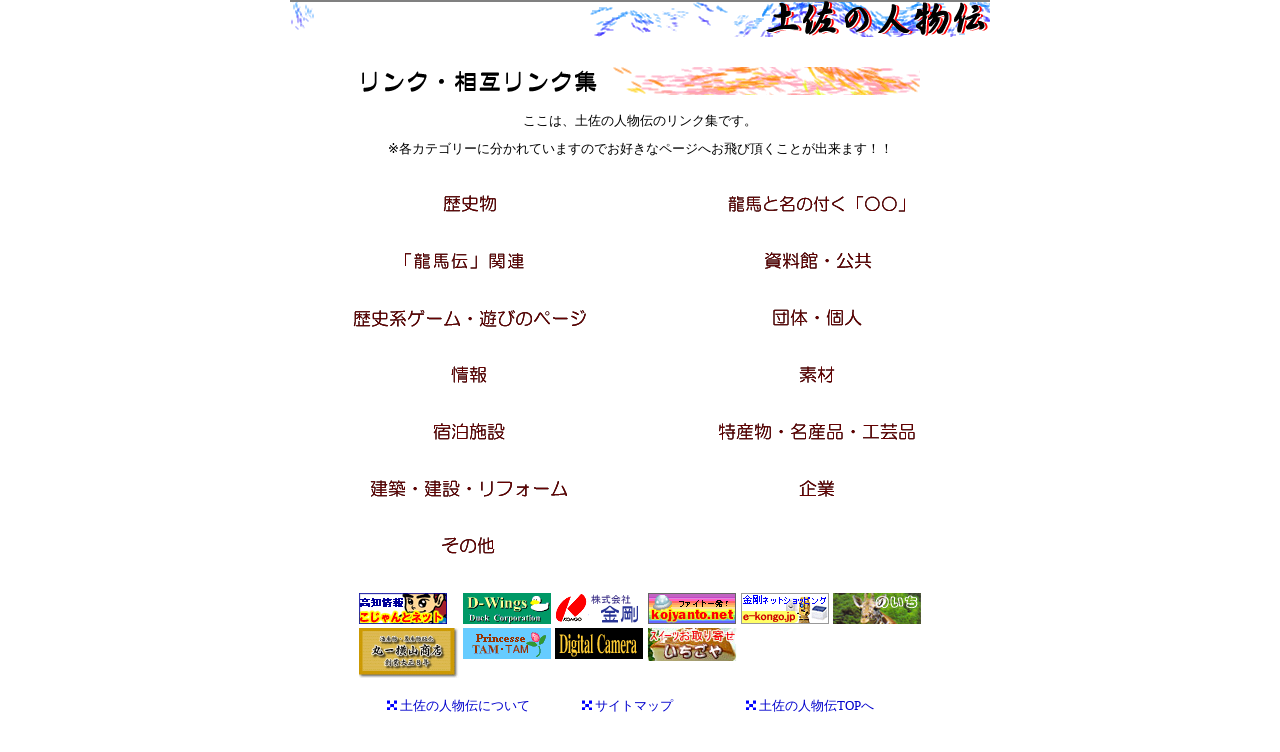

--- FILE ---
content_type: text/html
request_url: https://www.tosa-jin.com/link.htm
body_size: 2307
content:
<html>
<head>
<meta http-equiv="Content-Type" content="text/html; charset=shift_jis">
<meta http-equiv="Cache-Control" content="no-store">
<meta name="robots" content="index,follow">
<meta name="description" content="土佐の人物伝相互リンク集ページです。">
<link rel=stylesheet href="style.css" type="text/css">
<title>土佐の人物伝リンク集</title>
<!-- Global site tag (gtag.js) - Google Analytics -->
<script async src="https://www.googletagmanager.com/gtag/js?id=G-FNHB6CTE1S"></script>
<script>
  window.dataLayer = window.dataLayer || [];
  function gtag(){dataLayer.push(arguments);}
  gtag('js', new Date());

  gtag('config', 'UA-4030285-4');
  gtag('config', 'G-FNHB6CTE1S');
</script>
<script async src="https://pagead2.googlesyndication.com/pagead/js/adsbygoogle.js?client=ca-pub-2606425086695501" crossorigin="anonymous"></script>
</head>
<body bgcolor="#FFFFFF" topmargin="0">
<table width="620" border="0" cellpadding="0" align="center" cellspacing="0">
  <tr>
    <td><img src="top/top_03.gif" alt="土佐の人物伝" width="700" height="37"></td>
  </tr>
</table>
<br>
<table width="700" border="0" align="center" cellpadding="0" cellspacing="0" bordercolor="#666666">
  <tr bordercolor="#FFFFFF" align="center"> 
    <td height="308"> 　　      <br>
      <table width="564" border="0" cellpadding="0" height="23">
        <tr>
          <td width="560"><img src="img/link01.gif" alt="リンク・相互リンク集" width="560" height="28"></td>
        </tr>
      </table>
      <br>
      <table width="649" border="0">
        <tr>
          <td height="26"><div align="center">
            <p><font size="2">ここは、土佐の人物伝のリンク集です。<br>
                <br>
              ※各カテゴリーに分かれていますのでお好きなページへお飛び頂くことが出来ます！！
              </font></p>
          </div></td>
        </tr>
      </table>
      <br>
      <table width="700" height="403" border="1" align="center" bordercolor="#FFFFFF">
        <tr bordercolor="#660000">
          <td height="55"><div align="center"><a href="rekisi.htm"><img src="imag02/rekisi.gif" alt="歴史物" width="60" height="25" border="0"></a></div></td>
          <td width="340" height="55"><div align="center"><a href="ryoma.htm"><img src="imag02/ryoma.gif" alt="龍馬と名の付く「○○」" width="180" height="25" border="0"></a></div></td>
        </tr>
        <tr bordercolor="#660000">
          <td height="55"><div align="center"><a href="komyo.htm"><img name="komyo" src="imag02/komyo.gif" width="220" height="25" border="0" alt="「龍馬伝」関連"></a></div></td>
          <td height="55"><div align="center"><a href="siryokan.htm"><img name="siryokan" src="imag02/siryokan.gif" width="120" height="25" border="0" alt="資料館・公共"></a></div></td>
        </tr>
        <tr bordercolor="#660000">
          <td height="55"><div align="center"><a href="game.htm"><img src="imag02/rekisigame.gif" alt="歴史系ゲーム・遊び" width="250" height="25" border="0"></a></div></td>
          <td height="55"><div align="center"><a href="dantai.htm"><img src="imag02/dantai.gif" alt="団体・個人" width="95" height="25" border="0"></a></div></td>
        </tr>
        <tr bordercolor="#660000">
          <td width="350" height="55"><div align="center"><a href="jouho.htm"><img src="imag02/joho.gif" alt="情報" width="40" height="25" border="0"></a></div></td>
          <td height="55"><div align="center"><a href="sozai.htm"><img src="imag02/sozai01.gif" alt="素材" width="40" height="25" border="0"></a></div></td>
        </tr>
        <tr bordercolor="#660000">
          <td height="55"><div align="center"><a href="syukuhaku.htm"><img name="sozai" src="imag02/sozai.gif" width="80" height="25" border="0" alt="宿泊施設"></a></div></td>
          <td height="55"><div align="center"><a href="tokusan.htm"><img src="imag02/tokusan.gif" alt="特産物・名産品・工芸品" width="200" height="25" border="0"></a></div></td>
        </tr>
        <tr bordercolor="#660000">
          <td height="55"><div align="center"><a href="kentiku.htm"><img src="imag02/kentiku.gif" alt="建築・建設・リフォーム" width="200" height="25" border="0"></a></div></td>
					<td height="55"><div align="center"><a href="kigyo.htm"><img src="imag02/kigyo.gif" alt="企業" width="40" height="25" border="0"></a></div></td>
        </tr>
        <tr bordercolor="#660000">
          <td height="55"><div align="center"><a href="hoka.htm"><img src="imag02/hoka.gif" alt="その他" width="65" height="25" border="0"></a></div></td>
					<td height="55">&nbsp;</td>
        </tr>
    </table>      </td>
  </tr>
</table>
<br>
<table width="568" border="0" align="center">
  <tr>
    <td height="32" width="100"><a href="https://www.kojyanto.net/" target="_blank" rel="noopener"><img src="img/kojyantonet07.gif" width="88" height="31" alt="高知県情報サイト　こじゃんとネット" border="0"></a></td>
    <td height="32" width="90"><a href="http://www.duck-wings.com/" target="_blank" rel="noopener"><img src="img/Dwings.gif" width="88" height="31" border="0" alt="SEO対策・ホームページ制作・ダックウィングス"></a></td>
    <td height="32" width="88"><a href="https://www.kongonet.co.jp/" target="_blank" rel="noopener"><img width="88" height="31" alt="コピー機・測量機・システム販売の金剛" border="0" src="img/kongo.gif"></a></td>
    <td height="32" align="center" width="88"><a href="http://www.kojyanto.net/hpsakusei/index.htm" target="_blank" rel="noopener"><img src="img/kojyanto_03.gif" width="88" height="31" border="0" alt="高知県・ホームページ制作・管理・リニューアル　こじゃんとネット"></a></td>
    <td height="32" align="center" width="88"><a href="http://www.e-kongo.jp/" target="_blank" rel="noopener"><img src="img/e-kongo.gif" alt="コピー機 測量機販売の金剛・中古コピー機 測量機も扱っております/e-kongo.jp" width="88" height="31" border="0"></a></td>
    <td height="32" width="88"><a href="https://www.kojyanto.net/kochi_inf/kanko/noiti/freme/indexno.htm" target="_blank" rel="noopener"><img src="img/noichi_b.jpg" alt="のいち動物公園" width="88" height="31" border="0"></a></td>
  </tr>
  <tr>
    <td height="32"><a href="https://www.m-ys.co.jp/" target="_blank" rel="noopener"><img src="img/yokoyama.gif" alt="高知県の特産物販売・丸一横山商店" width="100" height="50" border="0"></a></td>
    <td height="32" valign="top"><a href="http://www.p-tamtam.com/" target="_blank" rel="noopener"><img src="img/hana-bana4.gif" alt="ランジェリーショップ・プリンセスタムタム" width="88" height="31" border="0"></a></td>
    <td height="32" align="center" valign="top"><a href="http://digitalphoto.angry.jp/" target="_blank" rel="noopener"><img src="img/digital_1.gif" alt="Digital Camera Enjoy Web-Site" width="88" height="31" border="0"></a></td>
    <td height="32" align="center" valign="top"><a href="https://www.ichigoya.biz/" target="_blank" rel="noopener"><img src="img/ichigoya.jpg" alt="ケーキ・スイーツお取寄せ・オンラインショップ・苺屋" width="90" height="33" border="0"></a></td>
    <td height="32" valign="top">&nbsp;</td>
  </tr>
</table>
<br>
<table width="573" height="23" border="0" align="center" cellpadding="0">
  <tr align="center">
    <td width="205"><img src="top/img03.gif" width="14" height="11"><a href="about.htm">土佐の人物伝について</a></td>
    <td width="129"><img src="top/img03.gif" width="14" height="11"><a href="sitemap.htm" target="_blank">サイトマップ</a></td>
    <td width="231"><img src="top/img03.gif" width="14" height="11"><a href="index.htm" target="_parent">土佐の人物伝TOPへ</a></td>
  </tr>
</table>
<hr width="700" size="0">
<table width="400" align="center">
  <tr align="center"> 
    <td><font size="2" color="#333333">Copyright (C) 2000 KOJYANTO.NET. All Rights 
      Reserved.</font></td>
  </tr>
</table>
<br>
</body>
</html>

--- FILE ---
content_type: text/html; charset=utf-8
request_url: https://www.google.com/recaptcha/api2/aframe
body_size: 250
content:
<!DOCTYPE HTML><html><head><meta http-equiv="content-type" content="text/html; charset=UTF-8"></head><body><script nonce="F0N77v3CITIqx1QwIrIDxQ">/** Anti-fraud and anti-abuse applications only. See google.com/recaptcha */ try{var clients={'sodar':'https://pagead2.googlesyndication.com/pagead/sodar?'};window.addEventListener("message",function(a){try{if(a.source===window.parent){var b=JSON.parse(a.data);var c=clients[b['id']];if(c){var d=document.createElement('img');d.src=c+b['params']+'&rc='+(localStorage.getItem("rc::a")?sessionStorage.getItem("rc::b"):"");window.document.body.appendChild(d);sessionStorage.setItem("rc::e",parseInt(sessionStorage.getItem("rc::e")||0)+1);localStorage.setItem("rc::h",'1763197653265');}}}catch(b){}});window.parent.postMessage("_grecaptcha_ready", "*");}catch(b){}</script></body></html>

--- FILE ---
content_type: text/css
request_url: https://www.tosa-jin.com/style.css
body_size: 161
content:
<!--



body,tr,td{font-size:10pt;line-height:110%}

a:link{text-decoration:none;color:#0000cc}

a:visited{text-decoration:none;color:#0000cc}

a:hover{text-decoration:underline;color:#ff0033}

a:active{text-decoration:underline;color:#ff0033}



-->